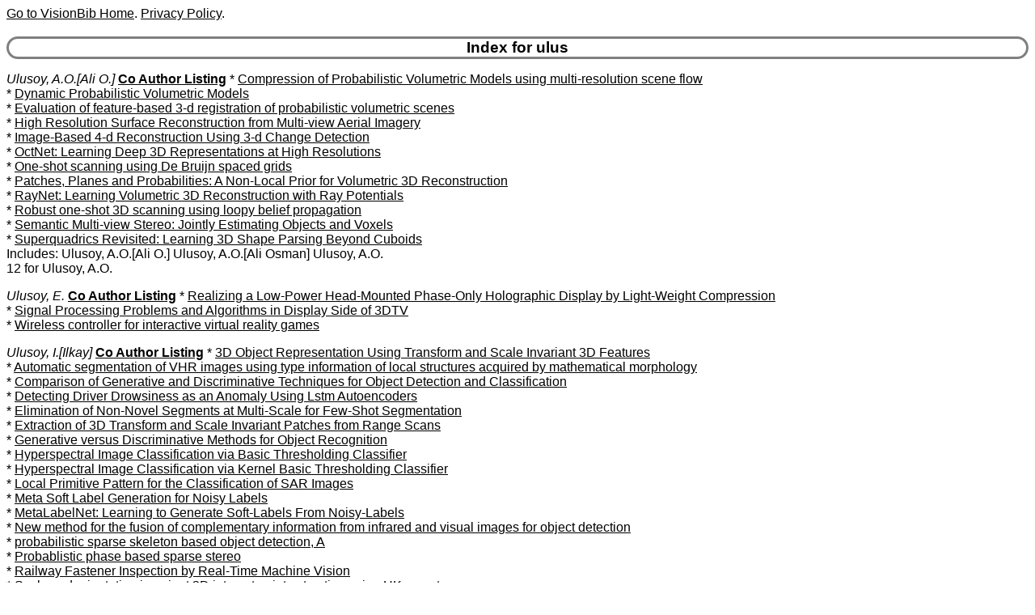

--- FILE ---
content_type: text/html
request_url: http://visionbib.com/bibliography/author/ulus.html
body_size: 2563
content:
<HTML><HEAD>
<meta http-equiv="Content-Type" content="text/html; charset=ISO-8859-1" />
<TITLE>Keith Price Bibliography author Details for ulus</TITLE>
<meta name="viewport" content="width=device-width, initial-scale=1">
<meta name="robots" content="noindex">
<LINK REL="SHORTCUT ICON" HREF="../kp.ico">
<LINK REL="stylesheet" HREF="../bibstyle.css"  type="text/css">
<script src="../vers.js"></script>
</HEAD>
<BODY>
<script>writeVersionInfo();</script>
<BR>
<H3>Index for ulus</H3>
<p><i><a name="Ulusoy, A.O.">Ulusoy, A.O.[Ali O.]</a></i>
<b><a href="../coauth/ulus.html#Ulusoy, A.O.">Co Author Listing</a></b> * <A href="../optic-f753.html#AA736831">Compression of Probabilistic Volumetric Models using multi-resolution scene flow</a><br>
* <A href="../optic-f753.html#AA736831">Dynamic Probabilistic Volumetric Models</a><br>
* <A href="../match-pl537.html#AA378708">Evaluation of feature-based 3-d registration of probabilistic volumetric scenes</a><br>
* <A href="../cartog947.html#AA1231476">High Resolution Surface Reconstruction from Multi-view Aerial Imagery</a><br>
* <A href="../cartog947.html#AA1231473">Image-Based 4-d Reconstruction Using 3-d Change Detection</a><br>
* <A href="../describe478.html#AA303436">OctNet: Learning Deep 3D Representations at High Resolutions</a><br>
* <A href="../shapefrom395.html#AA235545">One-shot scanning using De Bruijn spaced grids</a><br>
* <A href="../stereo431mvpat5.html#AA255553">Patches, Planes and Probabilities: A Non-Local Prior for Volumetric 3D Reconstruction</a><br>
* <A href="../stereo430.html#AA254313">RayNet: Learning Volumetric 3D Reconstruction with Ray Potentials</a><br>
* <A href="../shapefrom395.html#AA235545">Robust one-shot 3D scanning using loopy belief propagation</a><br>
* <A href="../stereo431mvob2.html#AA256187">Semantic Multi-view Stereo: Jointly Estimating Objects and Voxels</a><br>
* <A href="../describe464.html#AA298209">Superquadrics Revisited: Learning 3D Shape Parsing Beyond Cuboids</a><br>
Includes: Ulusoy, A.O.[Ali O.] Ulusoy, A.O.[Ali Osman] Ulusoy, A.O. <br>
12 for Ulusoy, A.O.
<p><i><a name="Ulusoy, E.">Ulusoy, E.</a></i>
<b><a href="../coauth/ulus.html#Ulusoy, E.">Co Author Listing</a></b> * <A href="../stereo437.html#AA259792">Realizing a Low-Power Head-Mounted Phase-Only Holographic Display by Light-Weight Compression</a><br>
* <A href="../stereo436.html#AA258360">Signal Processing Problems and Algorithms in Display Side of 3DTV</a><br>
* <A href="../people931game1.html#AA1032527">Wireless controller for interactive virtual reality games</a><br>
<p><i><a name="Ulusoy, I.">Ulusoy, I.[Ilkay]</a></i>
<b><a href="../coauth/ulus.html#Ulusoy, I.">Co Author Listing</a></b> * <A href="../describe435.html#AA262560">3D Object Representation Using Transform and Scale Invariant 3D Features</a><br>
* <A href="../cartog927.html#AA1137156">Automatic segmentation of VHR images using type information of local structures acquired by mathematical morphology</a><br>
* <A href="../pattern604.html#AA431654">Comparison of Generative and Discriminative Techniques for Object Detection and Classification</a><br>
* <A href="../motion-f725.html#AA656636">Detecting Driver Drowsiness as an Anomaly Using Lstm Autoencoders</a><br>
* <A href="../twod276ones2.html#AA156413">Elimination of Non-Novel Segments at Multi-Scale for Few-Shot Segmentation</a><br>
* <A href="../describe435.html#AA262560">Extraction of 3D Transform and Scale Invariant Patches from Range Scans</a><br>
* <A href="../pattern604.html#AA431654">Generative versus Discriminative Methods for Object Recognition</a><br>
* <A href="../pattern614.html#AA457718">Hyperspectral Image Classification via Basic Thresholding Classifier</a><br>
* <A href="../pattern614.html#AA457720">Hyperspectral Image Classification via Kernel Basic Thresholding Classifier</a><br>
* <A href="../cartog962sart2.html#AA1277443">Local Primitive Pattern for the Classification of SAR Images</a><br>
* <A href="../pattern643meta3.html#AA491917">Meta Soft Label Generation for Noisy Labels</a><br>
* <A href="../pattern635nl2.html#AA485577">MetaLabelNet: Learning to Generate Soft-Labels From Noisy-Labels</a><br>
* <A href="../match-pl501rgbirob3.html#AA359785">New method for the fusion of complementary information from infrared and visual images for object detection</a><br>
* <A href="../twod291.html#AA171854">probabilistic sparse skeleton based object detection, A</a><br>
* <A href="../stereo424.html#AA251348">Probablistic phase based sparse stereo</a><br>
* <A href="../active694.html#AA591160">Railway Fastener Inspection by Real-Time Machine Vision</a><br>
* <A href="../describe435.html#AA262560">Scale and orientation invariant 3D interest point extraction using HK curvatures</a><br>
* <A href="../describe435.html#AA262558">Scale-space approach for the comparison of HK and SC curvature descriptions as applied to object recognition</a><br>
* <A href="../stereo424.html#AA251346">statistical approach to sparse multi-scale phase-based stereo, A</a><br>
Includes: Ulusoy, I.[Ilkay] Ulusoy, I. <br>
19 for Ulusoy, I.
<p><i><a name="Ulusoy, M.">Ulusoy, M.</a></i>
<b><a href="../coauth/ulus.html#Ulusoy, M.">Co Author Listing</a></b> * <A href="../cartog947culturs4.html#AA1225740">Re-Using of the Historical Buildings in the Context of Sustainablity: An Architectural Design Studio Study on Old Girls Teacher Training School</a><br>
<p><i><a name="Ulusoy, O.">Ulusoy, O.[Ozgur]</a></i>
<b><a href="../coauth/ulus.html#Ulusoy, O.">Co Author Listing</a></b> * <A href="../active649.html#AA527388">Automatic detection of salient objects and spatial relations in videos for a video database system</a><br>
* <A href="../char982hi1.html#AA1310831">Content-Based Retrieval of Historical Ottoman Documents Stored as Textual Images</a><br>
* <A href="../applicat820.html#AA827673">Fuzzy color histogram-based video segmentation</a><br>
* <A href="../people931desk1.html#AA1031942">HandVR: a hand-gesture-based interface to a video retrieval system</a><br>
* <A href="../applicat809.html#AA821637">histogram-based approach for object-based query-by-shape-and-color in image and video databases, A</a><br>
* <A href="../applicat809.html#AA821640">Nearest-Neighbor based Metric Functions for indoor scene recognition</a><br>
* <A href="../match-pl497vico.html#AA355488">Video copy detection using multiple visual cues and MPEG-7 descriptors</a><br>
Includes: Ulusoy, O.[Ozgur] Ulusoy, Ö.[Özgür] Ulusoy, O. <br>
7 for Ulusoy, O.
<p><a href="ixu.html">Index for "u"</a>
<HR>Last update:16-Jan-26 20:37:21<BR>
Use <a href="mailto:price@usc.edu">price@usc.edu</a> for comments.
<BR><script>writeVersionInfo();</script>
</BODY></HTML>